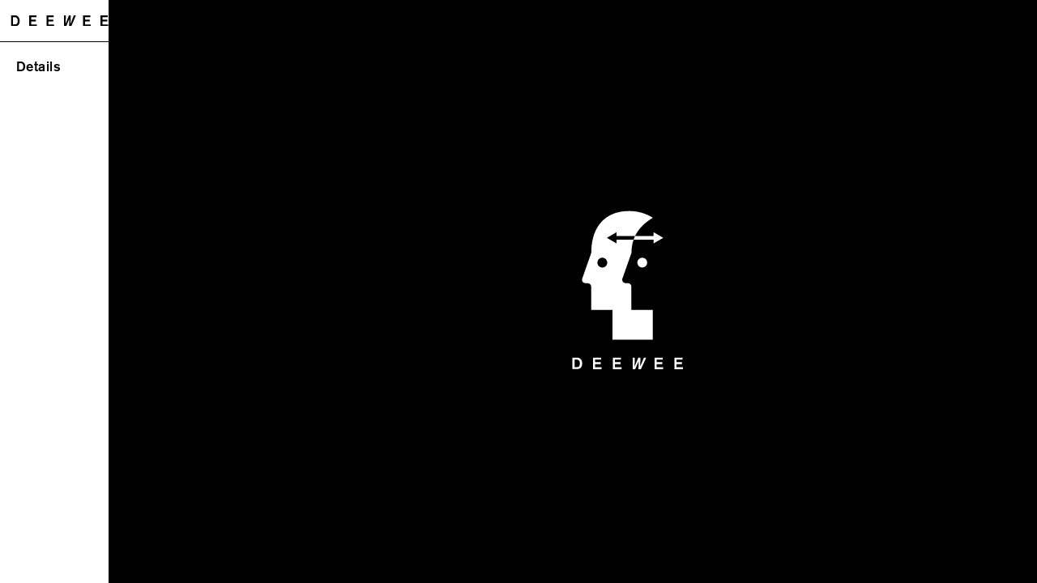

--- FILE ---
content_type: text/html; charset=UTF-8
request_url: https://www.deeweestudio.com/catalogue/062
body_size: 1998
content:
<!DOCTYPE html>
<html lang="en">
<head>
    <title>DEEWEE</title>
    
    <meta charset="utf-8" />
    <meta http-equiv="X-UA-Compatible" content="IE=edge,chrome=1">
    <meta name="description" content="">
    <meta name="viewport" content="width=device-width, initial-scale=1">
    
    <link rel="apple-touch-icon" sizes="180x180" href="https://www.deeweestudio.com/favicons/apple-touch-icon.png">
	<link rel="icon" type="image/png" href="https://www.deeweestudio.com/favicons/favicon-32x32.png" sizes="32x32">
	<link rel="icon" type="image/png" href="https://www.deeweestudio.com/favicons/favicon-16x16.png" sizes="16x16">
	<link rel="manifest" href="https://www.deeweestudio.com/favicons/manifest.json">
	<link rel="mask-icon" href="https://www.deeweestudio.com/favicons/safari-pinned-tab.svg" color="#000000">
	<meta name="msapplication-config" content="https://www.deeweestudio.com/favicons/browserconfig.xml" />
	<meta name="theme-color" content="#000000">

    <link rel="stylesheet" href="https://www.deeweestudio.com/assets/css/style.css">	<script src="https://www.deeweestudio.com/assets/js/jquery.min.js"></script>	<script src="https://www.deeweestudio.com/assets/js/jquery-ui.js"></script>	<script src="https://www.deeweestudio.com/assets/js/jquery.pjax.js"></script>    <!-- Meta Pixel Code -->
    <script>
    !function(f,b,e,v,n,t,s)
    {if(f.fbq)return;n=f.fbq=function(){n.callMethod?
    n.callMethod.apply(n,arguments):n.queue.push(arguments)};
    if(!f._fbq)f._fbq=n;n.push=n;n.loaded=!0;n.version='2.0';
    n.queue=[];t=b.createElement(e);t.async=!0;
    t.src=v;s=b.getElementsByTagName(e)[0];
    s.parentNode.insertBefore(t,s)}(window, document,'script',
    'https://connect.facebook.net/en_US/fbevents.js');
    fbq('init', '1431313161576769');
    fbq('track', 'PageView');
    </script>
    <noscript><img height="1" width="1" style="display:none"
    src="https://www.facebook.com/tr?id=1431313161576769&ev=PageView&noscript=1"
    /></noscript>
    <!-- End Meta Pixel Code -->

</head>
<body>
	

	<div id="splash">
	&nbsp;
</div>	<nav>
	<div class="logo">
		<a href="https://www.deeweestudio.com">
			<img src="https://www.deeweestudio.com/assets/images/logo-type.svg">
		</a>
		<div class="menu-button"><a>Menu</a></div>
	</div>
	<div class="menu">
		<ul>
							<li>
					<a class="menu-link " href="https://www.deeweestudio.com/manifesto">Manifesto</a>
				</li>
							<li>
					<a class="menu-link active" href="https://www.deeweestudio.com">Catalogue</a>
				</li>
							<li>
					<a class="menu-link " href="https://www.deeweestudio.com/store">Store</a>
				</li>
							<li>
					<a class="menu-link " href="https://www.deeweestudio.com/newsletter">Newsletter</a>
				</li>
							<li>
					<a class="menu-link " href="https://www.deeweestudio.com/contact">Contact</a>
				</li>
					</ul>
	</div>
	<div class="social">
		&nbsp;
	</div>
</nav>	<main id="pjax-container">
	<div class="wrapper catalogue">
		<div id="details">
			<h3 class="artist">James Righton</h1>
			<div class="centered">
				<div class="tracklist sidea">

<span class="track">Livestream Superstar</span>
<span class="time">2:50</span>
<span class="track">Pause</span>
<span class="time">2:53</span>
<span class="track">Touch</span>
<span class="time">4:05</span>
<span class="track">Release Party</span>
<span class="time">4:22</span>
<span class="track">Real World Park</span>
<span class="time">3:29</span>
<span class="track">Never Give Up On The City</span>
<span class="time">3:26</span>

				</div>
				<div class="tracklist sideb">

<span class="track">A Day At The Races</span>
<span class="time">3:57</span>
<span class="track">I Want To Live</span>
<span class="time">5:12</span>
<span class="track">Lover Boy</span>
<span class="time">4:17</span>
<span class="track">Empty Rooms f/ Benny Andersson</span>
<span class="time">3:46</span>
<span class="track">Playing To Win</span>
<span class="time">5:11</span>
<span class="track">Farewell Superstar</span>
<span class="time">1:44</span>

				</div>
				<div class="tracklist sidec">


				</div>

				<div class="tracklist sided">
				</div>

				<div class="description">
					<p class="description-text">After reaching unfathomable levels of success with nu-rave originators Klaxons, James Righton morphed into one man pop sensation Shock Machine, releasing an acclaimed 2017 album before his first solo adventure under his own name, 2020&rsquo;s The Performer. In 2022 Righton is reinventing himself yet again, via the stunning synth sounds of Jim, I&rsquo;m Still Here. On this third post-Klaxons release Righton downs his family man tools to embody a lavish, rockstar alter ego; Jim.</p>
				</div>

				<div class="buy-options">

<span class="buy-link">
<a href="https://open.spotify.com/album/2oXpad0qmX5fo5ONlMwWPP">Spotify</a>
</span>
<span class="buy-link">
<a href="https://store.deeweestudio.com/collections/james-righton/products/deewee062-lp">Vinyl (UK)</a>
</span>
<span class="buy-link">
<a href="https://store.deeweestudio.com/collections/james-righton/products/deewee062-cd">CD (UK)</a>
</span>
<span class="buy-link">
<a href="https://www.musicmaniarecords.be/3503-james-righton/11940-jim-i-m-still-here/">Vinyl (EU)</a>
</span>
<span class="buy-link">
<a href="https://jamesrighton.bandcamp.com/album/jim-im-still-here">Bandcamp</a>
</span>
<span class="buy-link">
<a href="https://music.apple.com/fr/album/1614244940?app=music&at=1l3v7E2&ct=LFV_c4cddc8e1142d35ded3aca445d4c365c&itscg=30440&itsct=catchall_p5&lId=25462900&cId=none&sr=5&src=Linkfire&ls=1">Apple Music</a>
</span>

				</div>
			
<!--
	<div class="stream"><a href="https://www.deeweestudio.com">target="_blank" href="url">Stream</a></div><br>
-->

			</div>


			<div class="credits">Creative direction: Ill-Studio. Photography: Julian Klincewicz</div>
			<div class="close-link">&times;</div>
		</div>
		<div class="left">
			<div class="section" data-uid="062">
													<img src="https://www.deeweestudio.com/content/2-catalogue/55-062/deewee062-james-righton-4k-packshot.jpg">
							</div>
		</div>
		<div class="right">
			<div class="section" data-uid="062">
				<div class="info index-link"><a href="https://www.deeweestudio.com">All Releases</a></div>
				<div class="info artist">James Righton</div>
			
				<div class="info release">062</div>
	<div class="info details-link">Details</div>			
</div>
		</div>
	</div>
</main>
    <script src="https://www.deeweestudio.com/assets/js/custom.scroll.js"></script>	<script src="https://www.deeweestudio.com/assets/js/custom.js"></script>    <script src="https://www.deeweestudio.com/assets/js/google.js"></script>
	    <script src="https://kit.fontawesome.com/646f8e5154.js" crossorigin="anonymous"></script>

</body>
</html>

--- FILE ---
content_type: text/css
request_url: https://www.deeweestudio.com/assets/css/style.css
body_size: 4025
content:
/* line 1, /Users/fma/Sites/deewee-new/assets/sass/reset.scss */
html, body, div, span, applet, object, iframe, h1, h2, h3, h4, h5, h6, p, blockquote, pre, a, abbr, acronym, address, big, cite, code, del, dfn, em, img, ins, kbd, q, s, samp, small, strike, strong, sub, sup, tt, var, b, u, i, center, dl, dt, dd, ol, ul, li, fieldset, form, label, legend, table, caption, tbody, tfoot, thead, tr, th, td, article, aside, canvas, details, embed, figure, figcaption, footer, header, hgroup, menu, nav, output, ruby, section, summary, time, mark, audio, video {
  margin: 0;
  padding: 0;
  border: 0;
  font-size: 100%;
  font: inherit;
  vertical-align: baseline; }

/* line 9, /Users/fma/Sites/deewee-new/assets/sass/reset.scss */
::-moz-selection {
  background: #b3d4fc;
  text-shadow: none; }

/* line 14, /Users/fma/Sites/deewee-new/assets/sass/reset.scss */
::selection {
  background: #b3d4fc;
  text-shadow: none; }

/* line 19, /Users/fma/Sites/deewee-new/assets/sass/reset.scss */
* {
  box-sizing: border-box;
  -moz-box-sizing: border-box; }

/* line 23, /Users/fma/Sites/deewee-new/assets/sass/reset.scss */
article, aside, details, figcaption, figure, footer, header, hgroup, menu, nav, section {
  display: block; }

/* line 26, /Users/fma/Sites/deewee-new/assets/sass/reset.scss */
body {
  line-height: 1; }

/* line 29, /Users/fma/Sites/deewee-new/assets/sass/reset.scss */
ol, ul {
  list-style: none; }

/* line 32, /Users/fma/Sites/deewee-new/assets/sass/reset.scss */
blockquote, q {
  quotes: none; }

/* line 36, /Users/fma/Sites/deewee-new/assets/sass/reset.scss */
blockquote:before, blockquote:after {
  content: '';
  content: none; }

/* line 41, /Users/fma/Sites/deewee-new/assets/sass/reset.scss */
q:before, q:after {
  content: '';
  content: none; }

/* line 45, /Users/fma/Sites/deewee-new/assets/sass/reset.scss */
table {
  border-collapse: collapse;
  border-spacing: 0; }

/* line 50, /Users/fma/Sites/deewee-new/assets/sass/reset.scss */
nav:after {
  content: "";
  display: table;
  clear: both; }

/* line 57, /Users/fma/Sites/deewee-new/assets/sass/reset.scss */
.noselect {
  -webkit-touch-callout: none;
  /* iOS Safari */
  -webkit-user-select: none;
  /* Chrome/Safari/Opera */
  -khtml-user-select: none;
  /* Konqueror */
  -moz-user-select: none;
  /* Firefox */
  -ms-user-select: none;
  /* Internet Explorer/Edge */
  user-select: none;
  /* Non-prefixed version, currently */ }

/* line 67, /Users/fma/Sites/deewee-new/assets/sass/reset.scss */
a, a:active, a:hover, a:visited {
  color: black;
  text-decoration: none; }

/* line 72, /Users/fma/Sites/deewee-new/assets/sass/reset.scss */
a:active, a:hover {
  color: black;
  font-style: italic; }

@font-face {
  font-family: "akzidenz-medium";
  src: url("../fonts/akzidenz-medium.eot");
  src: url("../fonts/akzidenz-medium.eot?#iefix") format("embedded-opentype"), url("../fonts/akzidenz-medium.woff") format("woff"), url("../fonts/akzidenz-medium.ttf") format("truetype"), url("../fonts/akzidenz-medium.svg#akzidenz-medium") format("svg"); }

/* line 56, /Users/fma/Sites/deewee-new/assets/sass/fonts.scss */
html {
  font-family: "akzidenz-medium";
  -ms-text-size-adjust: 100%;
  -webkit-text-size-adjust: 100%;
  text-rendering: optimizeLegibility;
  -webkit-font-smoothing: antialiased;
  -moz-osx-font-smoothing: antialiased;
  word-wrap: break-word;
  font-size: 1vw;
  letter-spacing: 0.03rem; }
  @media screen and (max-width: 800px) {
    /* line 56, /Users/fma/Sites/deewee-new/assets/sass/fonts.scss */
    html {
      font-size: 0.7em; } }
  @media screen and (min-width: 1200px) {
    /* line 56, /Users/fma/Sites/deewee-new/assets/sass/fonts.scss */
    html {
      font-size: 0.8em; } }

/* line 73, /Users/fma/Sites/deewee-new/assets/sass/fonts.scss */
body {
  font-size: 1.3rem;
  line-height: 1.56rem; }

/* line 78, /Users/fma/Sites/deewee-new/assets/sass/fonts.scss */
h1 {
  font-size: 6.5rem;
  line-height: 7.8rem;
  margin-bottom: 1.56rem;
  display: inline-block; }

/* line 83, /Users/fma/Sites/deewee-new/assets/sass/fonts.scss */
h2 {
  font-size: 5.2rem;
  line-height: 6.24rem;
  margin-bottom: 1.56rem;
  display: inline-block; }

/* line 88, /Users/fma/Sites/deewee-new/assets/sass/fonts.scss */
h3 {
  font-size: 3.25rem;
  line-height: 3.9rem;
  margin-bottom: 1.56rem;
  display: inline-block; }

/* line 93, /Users/fma/Sites/deewee-new/assets/sass/fonts.scss */
h4 {
  font-size: 2.275rem;
  line-height: 2.73rem;
  margin-bottom: 1.56rem;
  display: inline-block; }

/* line 98, /Users/fma/Sites/deewee-new/assets/sass/fonts.scss */
p {
  font-size: 1.3rem;
  line-height: 1.56rem;
  margin-bottom: 1.56rem;
  display: inline-block; }

/* line 1, /Users/fma/Sites/deewee-new/assets/sass/nav.scss */
nav {
  position: fixed;
  top: 0;
  left: 0;
  width: 100%;
  padding: 16px;
  background: #ffffff;
  z-index: 200;
  border-bottom: 1px solid #000; }
  /* line 10, /Users/fma/Sites/deewee-new/assets/sass/nav.scss */
  nav .logo, nav .menu, nav .social, nav li {
    display: inline-block;
    vertical-align: baseline;
    margin-left: -4px; }
    @media screen and (max-width: 800px) {
      /* line 10, /Users/fma/Sites/deewee-new/assets/sass/nav.scss */
      nav .logo, nav .menu, nav .social, nav li {
        margin-left: 0; } }
  /* line 18, /Users/fma/Sites/deewee-new/assets/sass/nav.scss */
  nav .logo, nav .social {
    width: 20%; }
  /* line 21, /Users/fma/Sites/deewee-new/assets/sass/nav.scss */
  nav .social {
    display: none; }
  /* line 24, /Users/fma/Sites/deewee-new/assets/sass/nav.scss */
  nav .logo {
    height: 0.98rem; }
    @media screen and (max-width: 800px) {
      /* line 24, /Users/fma/Sites/deewee-new/assets/sass/nav.scss */
      nav .logo {
        width: 100%; } }
    /* line 30, /Users/fma/Sites/deewee-new/assets/sass/nav.scss */
    nav .logo img {
      height: 100%; }
    /* line 33, /Users/fma/Sites/deewee-new/assets/sass/nav.scss */
    nav .logo .menu-button {
      display: none; }
      @media screen and (max-width: 800px) {
        /* line 33, /Users/fma/Sites/deewee-new/assets/sass/nav.scss */
        nav .logo .menu-button {
          display: inline-block;
          float: right; } }
      /* line 40, /Users/fma/Sites/deewee-new/assets/sass/nav.scss */
      nav .logo .menu-button:hover {
        cursor: pointer; }
  /* line 45, /Users/fma/Sites/deewee-new/assets/sass/nav.scss */
  nav .menu {
    width: 60%;
    margin: 0 auto;
    text-align: center; }
    @media screen and (max-width: 800px) {
      /* line 45, /Users/fma/Sites/deewee-new/assets/sass/nav.scss */
      nav .menu {
        width: 100%;
        display: none;
        text-align: left;
        margin-top: 1.56rem;
        margin-left: 0; } }
    /* line 56, /Users/fma/Sites/deewee-new/assets/sass/nav.scss */
    nav .menu ul {
      display: inline-block; }
      @media screen and (max-width: 800px) {
        /* line 56, /Users/fma/Sites/deewee-new/assets/sass/nav.scss */
        nav .menu ul {
          width: 100%; } }
      /* line 63, /Users/fma/Sites/deewee-new/assets/sass/nav.scss */
      nav .menu ul li {
        padding-right: 4.29rem; }
        /* line 65, /Users/fma/Sites/deewee-new/assets/sass/nav.scss */
        nav .menu ul li:last-of-type {
          padding-right: 0; }
        @media screen and (max-width: 800px) {
          /* line 63, /Users/fma/Sites/deewee-new/assets/sass/nav.scss */
          nav .menu ul li {
            width: 100%;
            padding-right: 0; } }
        /* line 72, /Users/fma/Sites/deewee-new/assets/sass/nav.scss */
        nav .menu ul li a:hover {
          font-style: italic; }
        /* line 75, /Users/fma/Sites/deewee-new/assets/sass/nav.scss */
        nav .menu ul li .active {
          font-style: italic; }

/* line 26, /Users/fma/Sites/deewee-new/assets/css/style.scss */
body {
  color: #000000;
  width: 100%;
  height: 100%;
  background-color: #000000; }
  /* line 32, /Users/fma/Sites/deewee-new/assets/css/style.scss */
  body.block-scroll {
    position: fixed;
    overflow: hidden; }

/* line 38, /Users/fma/Sites/deewee-new/assets/css/style.scss */
#splash {
  position: fixed;
  width: 100%;
  height: 100%;
  top: 0;
  left: 0;
  background-color: #000000;
  background-repeat: no-repeat;
  background-position: center center;
  background-size: 30% 30%;
  color: #ffffff;
  z-index: 220;
  cursor: pointer; }
  @media screen and (max-width: 800px) {
    /* line 38, /Users/fma/Sites/deewee-new/assets/css/style.scss */
    #splash {
      background-size: 40% 40%; } }
  /* line 54, /Users/fma/Sites/deewee-new/assets/css/style.scss */
  #splash img {
    position: absolute;
    top: 50%;
    left: 50%;
    width: 12rem;
    height: auto;
    transition: all 0.5s ease;
    -webkit-transform: translate(-50%, -50%);
    -moz-transform: translate(-50%, -50%);
    -ms-transform: translate(-50%, -50%);
    transform: translate(-50%, -50%);
    display: none; }

/* line 70, /Users/fma/Sites/deewee-new/assets/css/style.scss */
main {
  padding: 1.56rem;
  margin-top: 4rem;
  background-color: #000000;
  color: #ffffff;
  height: calc(100vh - 4rem); }
  /* line 76, /Users/fma/Sites/deewee-new/assets/css/style.scss */
  main.Catalogue, main.Projects {
    padding: 0;
    width: 100vw;
    height: calc(100vh - 4rem);
    overflow: hidden; }
    /* line 81, /Users/fma/Sites/deewee-new/assets/css/style.scss */
    main.Catalogue .wrapper, main.Projects .wrapper {
      position: relative;
      overflow-x: hidden;
      height: 100%; }
      @media screen and (max-width: 800px) {
        /* line 81, /Users/fma/Sites/deewee-new/assets/css/style.scss */
        main.Catalogue .wrapper, main.Projects .wrapper {
          overflow: hidden; } }
      /* line 89, /Users/fma/Sites/deewee-new/assets/css/style.scss */
      main.Catalogue .wrapper .left, main.Catalogue .wrapper .right, main.Projects .wrapper .left, main.Projects .wrapper .right {
        position: absolute;
        height: 100%;
        width: 100%; }
        /* line 95, /Users/fma/Sites/deewee-new/assets/css/style.scss */
        main.Catalogue .wrapper .left .section, main.Catalogue .wrapper .right .section, main.Projects .wrapper .left .section, main.Projects .wrapper .right .section {
          display: inline-block;
          position: relative;
          width: 100%;
          padding: 20px;
          height: 100%;
          vertical-align: top; }
          /* line 102, /Users/fma/Sites/deewee-new/assets/css/style.scss */
          main.Catalogue .wrapper .left .section:last-child, main.Catalogue .wrapper .right .section:last-child, main.Projects .wrapper .left .section:last-child, main.Projects .wrapper .right .section:last-child {
            margin-right: 0; }
          /* line 105, /Users/fma/Sites/deewee-new/assets/css/style.scss */
          main.Catalogue .wrapper .left .section img, main.Catalogue .wrapper .right .section img, main.Projects .wrapper .left .section img, main.Projects .wrapper .right .section img {
            max-width: 100%;
            max-height: 70%;
            position: absolute;
            top: 50%;
            left: 50%;
            -webkit-transform: translate(-50%, -50%);
            -moz-transform: translate(-50%, -50%);
            -ms-transform: translate(-50%, -50%);
            transform: translate(-50%, -50%); }
            /* line 112, /Users/fma/Sites/deewee-new/assets/css/style.scss */
            main.Catalogue .wrapper .left .section img.nextcur, main.Catalogue .wrapper .right .section img.nextcur, main.Projects .wrapper .left .section img.nextcur, main.Projects .wrapper .right .section img.nextcur {
              cursor: url(../images/arrow-right.png), e-resize; }
            /* line 115, /Users/fma/Sites/deewee-new/assets/css/style.scss */
            main.Catalogue .wrapper .left .section img.prevcur, main.Catalogue .wrapper .right .section img.prevcur, main.Projects .wrapper .left .section img.prevcur, main.Projects .wrapper .right .section img.prevcur {
              cursor: url(../images/arrow-left.png), w-resize; }
      /* line 121, /Users/fma/Sites/deewee-new/assets/css/style.scss */
      main.Catalogue .wrapper .left, main.Projects .wrapper .left {
        left: 0;
        top: 0;
        z-index: 10;
        pointer-events: none; }
        @media screen and (max-width: 800px) {
          /* line 121, /Users/fma/Sites/deewee-new/assets/css/style.scss */
          main.Catalogue .wrapper .left, main.Projects .wrapper .left {
            top: 4rem;
            position: fixed; } }
        /* line 130, /Users/fma/Sites/deewee-new/assets/css/style.scss */
        main.Catalogue .wrapper .left .section, main.Projects .wrapper .left .section {
          width: auto;
          color: #000000; }
        /* line 135, /Users/fma/Sites/deewee-new/assets/css/style.scss */
        main.Catalogue .wrapper .left img, main.Projects .wrapper .left img {
          pointer-events: all; }
    /* line 140, /Users/fma/Sites/deewee-new/assets/css/style.scss */
    main.Catalogue .right, main.Projects .right {
      position: fixed;
      bottom: 0;
      right: 0; }
      @media screen and (max-width: 800px) {
        /* line 140, /Users/fma/Sites/deewee-new/assets/css/style.scss */
        main.Catalogue .right, main.Projects .right {
          top: 0.4rem; } }
      /* line 150, /Users/fma/Sites/deewee-new/assets/css/style.scss */
      main.Catalogue .right .section .info, main.Projects .right .section .info {
        display: inline-block;
        position: absolute; }
        /* line 153, /Users/fma/Sites/deewee-new/assets/css/style.scss */
        main.Catalogue .right .section .info.details-link, main.Projects .right .section .info.details-link {
          left: 1.56rem;
          cursor: pointer; }
          /* line 156, /Users/fma/Sites/deewee-new/assets/css/style.scss */
          main.Catalogue .right .section .info.details-link:hover, main.Projects .right .section .info.details-link:hover {
            font-style: normal; }
        /* line 160, /Users/fma/Sites/deewee-new/assets/css/style.scss */
        main.Catalogue .right .section .info.release, main.Projects .right .section .info.release {
          left: 50%;
          -webkit-transform: translate(-50%, 0);
          -moz-transform: translate(-50%, 0);
          -ms-transform: translate(-50%, 0);
          transform: translate(-50%, 0); }
        /* line 164, /Users/fma/Sites/deewee-new/assets/css/style.scss */
        main.Catalogue .right .section .info.index-link, main.Projects .right .section .info.index-link {
          right: 1.56rem;
          cursor: pointer; }
          /* line 167, /Users/fma/Sites/deewee-new/assets/css/style.scss */
          main.Catalogue .right .section .info.index-link:hover, main.Projects .right .section .info.index-link:hover {
            font-style: normal; }
        /* line 171, /Users/fma/Sites/deewee-new/assets/css/style.scss */
        main.Catalogue .right .section .info.artist, main.Projects .right .section .info.artist {
          bottom: 1.56rem;
          text-align: center;
          left: 50%;
          -webkit-transform: translate(-50%, 0);
          -moz-transform: translate(-50%, 0);
          -ms-transform: translate(-50%, 0);
          transform: translate(-50%, 0); }
      /* line 178, /Users/fma/Sites/deewee-new/assets/css/style.scss */
      main.Catalogue .right .section.even, main.Projects .right .section.even {
        background: #ffffff;
        color: #000000; }
    /* line 184, /Users/fma/Sites/deewee-new/assets/css/style.scss */
    main.Catalogue #details, main.Projects #details {
      position: fixed;
      padding: 1.56rem;
      bottom: 0;
      left: -40vw;
      width: 40vw;
      background: #fafafa;
      color: black;
      display: none;
      z-index: 90;
      transition: all 0.5s ease; }
      @media screen and (max-width: 800px) {
        /* line 184, /Users/fma/Sites/deewee-new/assets/css/style.scss */
        main.Catalogue #details, main.Projects #details {
          position: absolute;
          height: calc(100% - 40px);
          width: 100%;
          left: -100%; } }
      /* line 202, /Users/fma/Sites/deewee-new/assets/css/style.scss */
      main.Catalogue #details a, main.Projects #details a {
        transition: all 0.5s ease; }
      /* line 205, /Users/fma/Sites/deewee-new/assets/css/style.scss */
      main.Catalogue #details.odd, main.Projects #details.odd {
        background: black;
        color: white; }
        /* line 208, /Users/fma/Sites/deewee-new/assets/css/style.scss */
        main.Catalogue #details.odd a, main.Projects #details.odd a {
          color: white; }
      /* line 212, /Users/fma/Sites/deewee-new/assets/css/style.scss */
      main.Catalogue #details.even, main.Projects #details.even {
        background: white;
        color: black; }
        /* line 215, /Users/fma/Sites/deewee-new/assets/css/style.scss */
        main.Catalogue #details.even a, main.Projects #details.even a {
          color: black; }
      /* line 220, /Users/fma/Sites/deewee-new/assets/css/style.scss */
      main.Catalogue #details p, main.Catalogue #details h3, main.Projects #details p, main.Projects #details h3 {
        margin-bottom: 0; }
      /* line 223, /Users/fma/Sites/deewee-new/assets/css/style.scss */
      main.Catalogue #details .artist, main.Projects #details .artist {
        text-transform: uppercase;
        margin-bottom: 1.56rem;
        width: calc(100% - 20px); }
        @media screen and (max-width: 800px) {
          /* line 223, /Users/fma/Sites/deewee-new/assets/css/style.scss */
          main.Catalogue #details .artist, main.Projects #details .artist {
            margin-bottom: 1.56rem; } }
      /* line 231, /Users/fma/Sites/deewee-new/assets/css/style.scss */
      main.Catalogue #details .centered, main.Projects #details .centered {
        position: absolute;
        width: calc(100% - 40px);
        top: 50%;
        -webkit-transform: translate(0, -50%);
        -moz-transform: translate(0, -50%);
        -ms-transform: translate(0, -50%);
        transform: translate(0, -50%); }
        @media screen and (max-width: 800px) {
          /* line 231, /Users/fma/Sites/deewee-new/assets/css/style.scss */
          main.Catalogue #details .centered, main.Projects #details .centered {
            -webkit-transform: translate(0, 0);
            -moz-transform: translate(0, 0);
            -ms-transform: translate(0, 0);
            transform: translate(0, 0);
            position: relative;
            top: auto;
            width: 100%;
            margin-bottom: 1.56rem; } }
        /* line 243, /Users/fma/Sites/deewee-new/assets/css/style.scss */
        main.Catalogue #details .centered .tracklist, main.Projects #details .centered .tracklist {
          height: auto;
          margin-bottom: 1.56rem; }
          /* line 246, /Users/fma/Sites/deewee-new/assets/css/style.scss */
          main.Catalogue #details .centered .tracklist .side, main.Projects #details .centered .tracklist .side {
            display: inline-block;
            width: 25%;
            float: left;
            vertical-align: top; }
          /* line 254, /Users/fma/Sites/deewee-new/assets/css/style.scss */
          main.Catalogue #details .centered .tracklist .track, main.Projects #details .centered .tracklist .track {
            width: calc(100% - 45%);
            display: inline-block;
            vertical-align: top; }
          /* line 260, /Users/fma/Sites/deewee-new/assets/css/style.scss */
          main.Catalogue #details .centered .tracklist .time, main.Projects #details .centered .tracklist .time {
            width: 20%;
            display: inline-block;
            text-align: right;
            vertical-align: top; }
        /* line 267, /Users/fma/Sites/deewee-new/assets/css/style.scss */
        main.Catalogue #details .centered .description, main.Projects #details .centered .description {
          margin-bottom: 1.56rem; }
        /* line 270, /Users/fma/Sites/deewee-new/assets/css/style.scss */
        main.Catalogue #details .centered .buy-options, main.Projects #details .centered .buy-options {
          margin-bottom: 1.56rem; }
          /* line 272, /Users/fma/Sites/deewee-new/assets/css/style.scss */
          main.Catalogue #details .centered .buy-options .buy-title, main.Projects #details .centered .buy-options .buy-title {
            display: inline-block;
            width: 25%; }
          /* line 276, /Users/fma/Sites/deewee-new/assets/css/style.scss */
          main.Catalogue #details .centered .buy-options .buy-link, main.Projects #details .centered .buy-options .buy-link {
            display: inline-block;
            margin-right: 2.34rem; }
      /* line 283, /Users/fma/Sites/deewee-new/assets/css/style.scss */
      main.Catalogue #details .credits, main.Projects #details .credits {
        position: absolute;
        bottom: 1.56rem; }
        @media screen and (max-width: 800px) {
          /* line 283, /Users/fma/Sites/deewee-new/assets/css/style.scss */
          main.Catalogue #details .credits, main.Projects #details .credits {
            position: relative; } }
      /* line 290, /Users/fma/Sites/deewee-new/assets/css/style.scss */
      main.Catalogue #details .close-link, main.Projects #details .close-link {
        cursor: pointer;
        position: absolute;
        right: 1.56rem;
        top: 1.56rem;
        font-size: 2rem; }
    /* line 298, /Users/fma/Sites/deewee-new/assets/css/style.scss */
    main.Catalogue .index, main.Projects .index {
      position: relative;
      padding: 1.56rem 3.12rem 3.12rem 3.12rem;
      top: 0;
      left: 0;
      width: 100%;
      height: 100%;
      background: black;
      display: none;
      z-index: 90;
      overflow: auto; }
      @media screen and (max-width: 800px) {
        /* line 298, /Users/fma/Sites/deewee-new/assets/css/style.scss */
        main.Catalogue .index, main.Projects .index {
          padding: 0;
          top: 0.4rem; } }
      /* line 314, /Users/fma/Sites/deewee-new/assets/css/style.scss */
      main.Catalogue .index ul, main.Projects .index ul {
        position: relative;
        list-style: none;
        vertical-align: top; }
        /* line 319, /Users/fma/Sites/deewee-new/assets/css/style.scss */
        main.Catalogue .index ul li, main.Projects .index ul li {
          display: inline-block;
          width: calc(100% / 3);
          vertical-align: top;
          padding: 1.56rem 3.12rem 1.56rem 3.12rem;
          cursor: pointer; }
          @media screen and (max-width: 800px) {
            /* line 319, /Users/fma/Sites/deewee-new/assets/css/style.scss */
            main.Catalogue .index ul li, main.Projects .index ul li {
              width: calc(100% / 2);
              padding: 1.56rem; } }
          /* line 329, /Users/fma/Sites/deewee-new/assets/css/style.scss */
          main.Catalogue .index ul li img, main.Projects .index ul li img {
            width: 100%;
            margin-bottom: 0.78rem; }
          /* line 333, /Users/fma/Sites/deewee-new/assets/css/style.scss */
          main.Catalogue .index ul li p, main.Projects .index ul li p {
            width: 100%;
            text-align: center;
            margin-bottom: 0; }
      /* line 340, /Users/fma/Sites/deewee-new/assets/css/style.scss */
      main.Catalogue .index .close-link, main.Projects .index .close-link {
        cursor: pointer; }

/* line 348, /Users/fma/Sites/deewee-new/assets/css/style.scss */
.Projects .wrapper .right {
  position: fixed;
  bottom: 0;
  right: 0; }
  @media screen and (max-width: 800px) {
    /* line 348, /Users/fma/Sites/deewee-new/assets/css/style.scss */
    .Projects .wrapper .right {
      bottom: 6.2rem;
      top: auto; } }
  /* line 356, /Users/fma/Sites/deewee-new/assets/css/style.scss */
  .Projects .wrapper .right .section {
    background: #ffffff;
    color: #000000; }
    /* line 359, /Users/fma/Sites/deewee-new/assets/css/style.scss */
    .Projects .wrapper .right .section .info {
      display: inline-block;
      position: absolute; }
      /* line 362, /Users/fma/Sites/deewee-new/assets/css/style.scss */
      .Projects .wrapper .right .section .info.release {
        left: 1.56rem;
        cursor: pointer;
        -webkit-transform: translate(0, 0);
        -moz-transform: translate(0, 0);
        -ms-transform: translate(0, 0);
        transform: translate(0, 0); }
        /* line 366, /Users/fma/Sites/deewee-new/assets/css/style.scss */
        .Projects .wrapper .right .section .info.release:hover {
          font-style: normal; }
      /* line 370, /Users/fma/Sites/deewee-new/assets/css/style.scss */
      .Projects .wrapper .right .section .info.details-link {
        right: 1.56rem;
        left: auto;
        cursor: pointer; }
        /* line 374, /Users/fma/Sites/deewee-new/assets/css/style.scss */
        .Projects .wrapper .right .section .info.details-link:hover {
          font-style: normal; }
      /* line 378, /Users/fma/Sites/deewee-new/assets/css/style.scss */
      .Projects .wrapper .right .section .info.index-link {
        bottom: 1.56rem;
        left: 1.56rem; }
    /* line 384, /Users/fma/Sites/deewee-new/assets/css/style.scss */
    .Projects .wrapper .right .section.even {
      background: #000000;
      color: #ffffff; }

/* line 390, /Users/fma/Sites/deewee-new/assets/css/style.scss */
.Projects .wrapper #details {
  position: fixed;
  padding: 1.56rem;
  bottom: 0;
  right: -40vw;
  left: auto;
  width: 40vw;
  background: #fafafa;
  color: black;
  display: none;
  transition: all 0.5s ease; }
  @media screen and (max-width: 800px) {
    /* line 390, /Users/fma/Sites/deewee-new/assets/css/style.scss */
    .Projects .wrapper #details {
      position: absolute;
      height: calc(100% - 40px);
      width: 100%;
      right: -100%;
      left: auto; } }
  /* line 408, /Users/fma/Sites/deewee-new/assets/css/style.scss */
  .Projects .wrapper #details a {
    transition: all 0.5s ease; }
  /* line 411, /Users/fma/Sites/deewee-new/assets/css/style.scss */
  .Projects .wrapper #details.odd {
    background: white;
    color: black; }
    /* line 414, /Users/fma/Sites/deewee-new/assets/css/style.scss */
    .Projects .wrapper #details.odd a {
      color: black; }
  /* line 418, /Users/fma/Sites/deewee-new/assets/css/style.scss */
  .Projects .wrapper #details.even {
    background: black;
    color: white; }
    /* line 421, /Users/fma/Sites/deewee-new/assets/css/style.scss */
    .Projects .wrapper #details.even a {
      color: white; }
  /* line 425, /Users/fma/Sites/deewee-new/assets/css/style.scss */
  .Projects .wrapper #details p, .Projects .wrapper #details h3 {
    margin-bottom: 0; }
  /* line 428, /Users/fma/Sites/deewee-new/assets/css/style.scss */
  .Projects .wrapper #details .artist {
    text-transform: uppercase;
    margin-bottom: 9.36rem;
    width: 100%; }
    @media screen and (max-width: 800px) {
      /* line 428, /Users/fma/Sites/deewee-new/assets/css/style.scss */
      .Projects .wrapper #details .artist {
        margin-bottom: 1.56rem; } }
  /* line 436, /Users/fma/Sites/deewee-new/assets/css/style.scss */
  .Projects .wrapper #details .year {
    margin-bottom: 1.56rem; }
  /* line 439, /Users/fma/Sites/deewee-new/assets/css/style.scss */
  .Projects .wrapper #details .buy, .Projects .wrapper #details .itunes, .Projects .wrapper #details .webstore, .Projects .wrapper #details .beatport {
    width: auto;
    margin-right: 10%;
    display: inline-block; }
  /* line 444, /Users/fma/Sites/deewee-new/assets/css/style.scss */
  .Projects .wrapper #details .credits {
    position: absolute;
    bottom: 1.56rem; }
  /* line 448, /Users/fma/Sites/deewee-new/assets/css/style.scss */
  .Projects .wrapper #details .close-link {
    cursor: pointer;
    position: absolute;
    right: 1.56rem;
    top: 1.56rem; }

/* line 458, /Users/fma/Sites/deewee-new/assets/css/style.scss */
.News .wrapper {
  width: 60%;
  margin: 0 auto;
  margin-bottom: 3.12rem; }
  @media screen and (max-width: 800px) {
    /* line 458, /Users/fma/Sites/deewee-new/assets/css/style.scss */
    .News .wrapper {
      width: 100%;
      padding: 0; } }
  /* line 466, /Users/fma/Sites/deewee-new/assets/css/style.scss */
  .News .wrapper .article {
    margin-bottom: 3.12rem; }
    /* line 468, /Users/fma/Sites/deewee-new/assets/css/style.scss */
    .News .wrapper .article iframe {
      width: 100%;
      height: 40vw; }
    /* line 472, /Users/fma/Sites/deewee-new/assets/css/style.scss */
    .News .wrapper .article img {
      width: 100%;
      margin-bottom: 0.78rem; }
    /* line 476, /Users/fma/Sites/deewee-new/assets/css/style.scss */
    .News .wrapper .article h4 {
      margin-bottom: 0.78rem;
      text-transform: uppercase; }
    /* line 480, /Users/fma/Sites/deewee-new/assets/css/style.scss */
    .News .wrapper .article p:first-child {
      margin-bottom: 0; }
  /* line 484, /Users/fma/Sites/deewee-new/assets/css/style.scss */
  .News .wrapper a {
    color: white;
    font-style: italic; }
    /* line 487, /Users/fma/Sites/deewee-new/assets/css/style.scss */
    .News .wrapper a:hover {
      color: white;
      font-style: normal; }

/* line 495, /Users/fma/Sites/deewee-new/assets/css/style.scss */
.Contact .wrapper {
  margin: 0 auto;
  text-align: center; }
  @media screen and (max-width: 800px) {
    /* line 495, /Users/fma/Sites/deewee-new/assets/css/style.scss */
    .Contact .wrapper {
      width: 100%;
      padding: 0; } }
  /* line 504, /Users/fma/Sites/deewee-new/assets/css/style.scss */
  .Contact .wrapper p, .Contact .wrapper h4 {
    width: 100%; }
    /* line 506, /Users/fma/Sites/deewee-new/assets/css/style.scss */
    .Contact .wrapper p a, .Contact .wrapper h4 a {
      color: white; }
  /* line 510, /Users/fma/Sites/deewee-new/assets/css/style.scss */
  .Contact .wrapper img {
    width: 25%;
    margin-top: 2.496rem;
    margin-bottom: 1.56rem; }
    @media screen and (max-width: 800px) {
      /* line 510, /Users/fma/Sites/deewee-new/assets/css/style.scss */
      .Contact .wrapper img {
        width: 40%; } }

/* line 521, /Users/fma/Sites/deewee-new/assets/css/style.scss */
.Manifesto .wrapper {
  margin: 0 auto;
  text-align: center; }
  @media screen and (max-width: 800px) {
    /* line 521, /Users/fma/Sites/deewee-new/assets/css/style.scss */
    .Manifesto .wrapper {
      width: 100%;
      padding: 0; } }
  /* line 528, /Users/fma/Sites/deewee-new/assets/css/style.scss */
  .Manifesto .wrapper p {
    width: 100%; }
    /* line 530, /Users/fma/Sites/deewee-new/assets/css/style.scss */
    .Manifesto .wrapper p br:nth-child(1), .Manifesto .wrapper p br:nth-child(6), .Manifesto .wrapper p br:nth-child(9) {
      display: none; }
  /* line 534, /Users/fma/Sites/deewee-new/assets/css/style.scss */
  .Manifesto .wrapper img {
    width: 32%;
    margin-top: 2.496rem;
    margin-bottom: 1.56rem; }
    @media screen and (max-width: 800px) {
      /* line 534, /Users/fma/Sites/deewee-new/assets/css/style.scss */
      .Manifesto .wrapper img {
        width: 40%; } }

p.description-text {text-align: justify}
main.Catalogue #details .credits {text-align: justify; width: calc(100% - 40px);} 


/*# sourceMappingURL=style.css.map */

--- FILE ---
content_type: image/svg+xml
request_url: https://www.deeweestudio.com/assets/images/logo-type.svg
body_size: 467
content:
<?xml version="1.0" encoding="utf-8"?>
<!-- Generator: Adobe Illustrator 19.0.0, SVG Export Plug-In . SVG Version: 6.00 Build 0)  -->
<svg version="1.1" id="Layer_1" xmlns="http://www.w3.org/2000/svg" xmlns:xlink="http://www.w3.org/1999/xlink" x="0px" y="0px"
	 viewBox="0 0 103.6 10.3" style="enable-background:new 0 0 103.6 10.3;" xml:space="preserve">
<g id="XMLID_2_">
	<g id="XMLID_3_">
		<path id="XMLID_14_" d="M1.4,0h3.7c0.9,0,2,0,3,0.8c1.7,1.2,2,3.3,2,4.4C10.1,7,9.5,8.8,8,9.7c-1,0.6-2.1,0.6-3.3,0.6H1.4V0z
			 M3.3,1.7v6.8h0.8c1.5,0,2-0.1,2.4-0.2C7.3,8,8.1,7.4,8.1,5.2c0-1-0.1-2.5-1.6-3.2C6,1.8,5.7,1.8,4.4,1.7H3.3z"/>
		<path id="XMLID_12_" d="M21.7,1.7v2.4h4.9v1.7h-4.9v2.8h5.8v1.7h-7.7V0h7.3v1.7H21.7z"/>
		<path id="XMLID_10_" d="M39.3,1.7v2.4h4.9v1.7h-4.9v2.8h5.8v1.7h-7.7V0h7.3v1.7H39.3z"/>
		<path id="XMLID_8_" d="M67.2,0l-4.7,10.3h-2.2l0.2-7.2l-3.1,7.2h-2.2V0H57l-0.3,8l3.4-8h1.9l-0.3,8l3.4-8H67.2z"/>
		<path id="XMLID_6_" d="M76.4,1.7v2.4h4.9v1.7h-4.9v2.8h5.8v1.7h-7.7V0h7.3v1.7H76.4z"/>
		<path id="XMLID_4_" d="M94.1,1.7v2.4H99v1.7h-4.9v2.8h5.8v1.7h-7.7V0h7.3v1.7H94.1z"/>
	</g>
</g>
</svg>


--- FILE ---
content_type: application/javascript
request_url: https://www.deeweestudio.com/assets/js/custom.scroll.js
body_size: 3121
content:
!function($){

	//defaults
	var defaults = {
		sectionContainer: "section",
		easing: "ease",
		animationTime: 1000,
		direction: 'vertical',
		typeName: 500,
	};

	//touch events
	$.fn.swipeEvents = function() {
      return this.each(function() {

        var startX,
            startY,
            $this = $(this);

        $this.bind('touchstart', touchstart);

        function touchstart(event) {
          var touches = event.originalEvent.touches;
          if (touches && touches.length) {
            startX = touches[0].pageX;
            startY = touches[0].pageY;
            $this.bind('touchmove', touchmove);
          }
        }

        function touchmove(event) {
          var touches = event.originalEvent.touches;
          if (touches && touches.length) {
            var deltaX = startX - touches[0].pageX;
            var deltaY = startY - touches[0].pageY;

            if (deltaX >= 50) {
              $this.trigger("swipeLeft");
            }
            if (deltaX <= -50) {
              $this.trigger("swipeRight");
            }
            if (deltaY >= 50) {
              $this.trigger("swipeUp");
            }
            if (deltaY <= -50) {
              $this.trigger("swipeDown");
            }
            if (Math.abs(deltaX) >= 50 || Math.abs(deltaY) >= 50) {
              $this.unbind('touchmove', touchmove);
            }
          }
        }

      });
    };

	//onepage function
	$.fn.onepage_scroll = function(options){
		var settings = $.extend({}, defaults, options),
			el = $(this),
			left = el.find('.left'),
			right = el.find('.right'),
			sections = left.find(settings.sectionContainer),
			animationTime = $(settings.animationTime),
			total = sections.length,
			status = "off",
			topPos = 0,
			leftPos = 0,
			lastAnimation = 0,
			quietPeriod = 500,
			first = sections.first(),
			firstUid = first.attr('data-uid'),
			index = sections.length;
//			$typeName = $(settings.typeName);

//		console.log($typeName, settings.sectionContainer);
//		console.log(firstUid);
		$(first).addClass('active');
		sections.each(function(i) {
			$(this).attr("data-index", i+1);
		});
		$('.right .section').each(function(i) {
			var rightIndex = index - i;
			$(this).attr("data-index", rightIndex);
			function isOdd(num) { return num % 2;}
			if (isOdd(rightIndex)) {
				$(this).addClass('even');
			} else {
				$(this).removeClass('even');
			}
		});

//		$(window).on('load resize', function() {
			var windowWidth = $(window).width();
			var menuHeight = $('nav').outerHeight();
			var wrapperHeight = $('.wrapper').height();
			var windowHeight = $(window).height() - menuHeight;
//			console.log(windowHeight, windowWidth);
			left.css({
				"width": ( settings.direction == 'horizontal' ) ? (index) * windowWidth : windowWidth,
				"height": ( settings.direction == 'horizontal' ) ? windowHeight : (index) * windowHeight,
			});
			right.css({
				"width": ( settings.direction == 'horizontal' ) ? (index) * windowWidth : windowWidth,
				"height": ( settings.direction == 'horizontal' ) ? windowHeight : (index) * windowHeight,
			});
			$('.section').css({
				"width": ( settings.direction == 'horizontal' ) ? windowWidth : windowWidth,
				"height": ( settings.direction == 'horizontal' ) ? windowHeight : windowHeight,
			});
			$('#details').css({
				"height": ( settings.direction == 'horizontal' ) ? wrapperHeight : wrapperHeight,
			});
//		});

		//animations
		$.fn.transformPage = function(settings, pos) {
			left.css({
				"-webkit-transform": ( settings.direction == 'horizontal' ) ? "translate3d(-" + pos + "px, 0, 0)" : "translate3d(0, -" + pos + "px, 0)",
				"-webkit-transition": "all " + settings.animationTime + "ms " + settings.easing,
				"-moz-transform": ( settings.direction == 'horizontal' ) ? "translate3d(-" + pos + "px, 0, 0)" : "translate3d(0, -" + pos + "px, 0)",
				"-moz-transition": "all " + settings.animationTime + "ms " + settings.easing,
				"-ms-transform": ( settings.direction == 'horizontal' ) ? "translate3d(-" + pos + "px, 0, 0)" : "translate3d(0, -" + pos + "px, 0)",
				"-ms-transition": "all " + settings.animationTime + "ms " + settings.easing,
				"transform": ( settings.direction == 'horizontal' ) ? "translate3d(-" + pos + "px, 0, 0)" : "translate3d(0, -" + pos + "px, 0)",
				"transition": "all " + settings.animationTime + "ms " + settings.easing
			});
			right.css({
				"-webkit-transform": ( settings.direction == 'horizontal' ) ? "translate3d(" + pos + "px, 0, 0)" : "translate3d(0, " + pos + "px, 0)",
				"-webkit-transition": "all " + settings.animationTime + "ms " + settings.easing,
				"-moz-transform": ( settings.direction == 'horizontal' ) ? "translate3d(" + pos + "px, 0, 0)" : "translate3d(0, " + pos + "px, 0)",
				"-moz-transition": "all " + settings.animationTime + "ms " + settings.easing,
				"-ms-transform": ( settings.direction == 'horizontal' ) ? "translate3d(" + pos + "px, 0, 0)" : "translate3d(0, " + pos + "px, 0)",
				"-ms-transition": "all " + settings.animationTime + "ms " + settings.easing,
				"transform": ( settings.direction == 'horizontal' ) ? "translate3d(" + pos + "px, 0, 0)" : "translate3d(0, " + pos + "px, 0)",
				"transition": "all " + settings.animationTime + "ms " + settings.easing
			});
		}

		//push ajax to details
		$.fn.getdetails = function(uid, index) {
			var baseURL = window.location.host;
			// console.log('getting details');
			function isOdd(num) { return num % 2;}
			if(isOdd(index) == true) {
				// console.log('is odd');
				$('#details').addClass('odd');
				$('#details').removeClass('even');
			} else {
				// console.log('is even');
				$('#details').addClass('even');
				$('#details').removeClass('odd');
			}
			if($('.wrapper').hasClass('catalogue')) {
				$.getJSON('http://'+baseURL+'/catalogue/'+uid+'.json', function(r) {
					$('#details .title').html(r.title);
					$('#details .artist').html(r.artist);
					$('#details .year').html(r.year);
					$('#details .releasetitle').html(r.releasetitle);
					if (r.sidea.length == 0) {
						$('#details .sidea').children().remove();
					} else {
						var sidea = r.sidea,
							baseLine = parseInt($('#details').css('padding'), 10),
							arr = $.makeArray(sidea);
						if ($('#details .sidea').children().length > 1) {
							$('#details .sidea').children().remove();
							$('#details .sidea').append(
								$('<span/>')
									.addClass('side')
									.html('Side A')
									.css('height', r.sidea.length * baseLine)
							);
							$(arr).each(function(i) {
								$('#details .sidea').append(
									$('<span/>')
										.addClass('track')
										.html(r.sidea[i].tracka)
								).append(
									$('<span/>')
										.addClass('time')
										.html(r.sidea[i].durationa+'<br>')
								);
							});
						} else {
							$('#details .sidea').append(
								$('<span/>')
									.addClass('side')
									.html('Side A')
									.css('height', r.sidea.length * baseLine)
							);
							$(arr).each(function(i) {
								$('#details .sidea').append(
									$('<span/>')
										.addClass('track')
										.html(r.sidea[i].tracka)
								).append(
									$('<span/>')
										.addClass('time')
										.html(r.sidea[i].durationa+'<br>')
								);
							});
						}
					}
					if (r.sideb.length == 0) {
						$('#details .sideb').children().remove();
					} else {
						var sideb = r.sideb,
							baseLine = parseInt($('#details').css('padding'), 10),
							arr2 = $.makeArray(sideb);
						if ($('#details .sideb').children().length > 1) {
							$('#details .sideb').children().remove();
							$('#details .sideb').append(
								$('<span/>')
									.addClass('side')
									.html('Side B')
									.css('height', r.sideb.length * baseLine)
							);
							$(arr2).each(function(i) {
								$('#details .sideb').append(
									$('<span/>')
										.addClass('track')
										.html(r.sideb[i].trackb)
								).append(
									$('<span/>')
										.addClass('time')
										.html(r.sideb[i].durationb+'<br>')
								);
							});
						} else {
							$('#details .sideb').append(
								$('<span/>')
									.addClass('side')
									.html('Side B')
									.css('height', r.sideb.length * baseLine)
							);
							$(arr2).each(function(i) {
								$('#details .sideb').append(
									$('<span/>')
										.addClass('track')
										.html(r.sideb[i].trackb)
								).append(
									$('<span/>')
										.addClass('time')
										.html(r.sideb[i].durationb+'<br>')
								);
							});
						}
					}
					if (r.sidec.length == 0) {
						$('#details .sidec').children().remove();
					} else {
						var sidec = r.sidec,
							baseLine = parseInt($('#details').css('padding'), 10),
							arr3 = $.makeArray(sidec);
						if ($('#details .sidec').children().length > 1) {
							$('#details .sidec').children().remove();
							$('#details .sidec').append(
								$('<span/>')
									.addClass('side')
									.html('Side C')
									.css('height', r.sidec.length * baseLine)
							);
							$(arr3).each(function(i) {
								$('#details .sidec').append(
									$('<span/>')
										.addClass('track')
										.html(r.sidec[i].trackc)
								).append(
									$('<span/>')
										.addClass('time')
										.html(r.sidec[i].durationc+'<br>')
								);
							});
						} else {
							$('#details .sidec').append(
								$('<span/>')
									.addClass('side')
									.html('Side C')
									.css('height', r.sidec.length * baseLine)
							);
							$(arr3).each(function(i) {
								$('#details .sidec').append(
									$('<span/>')
										.addClass('track')
										.html(r.sidec[i].trackc)
								).append(
									$('<span/>')
										.addClass('time')
										.html(r.sidec[i].durationc+'<br>')
								);
							});
						}
					}
					if (r.sided.length == 0) {
						$('#details .sided').children().remove();
					} else {
						var sided = r.sided,
							baseLine = parseInt($('#details').css('padding'), 10),
							arr4 = $.makeArray(sided);
						if ($('#details .sided').children().length > 1) {
							$('#details .sided').children().remove();
							$('#details .sided').append(
								$('<span/>')
									.addClass('side')
									.html('Side D')
									.css('height', r.sided.length * baseLine)
							);
							$(arr4).each(function(i) {
								$('#details .sided').append(
									$('<span/>')
										.addClass('track')
										.html(r.sided[i].trackd)
								).append(
									$('<span/>')
										.addClass('time')
										.html(r.sided[i].durationd+'<br>')
								);
							});
						} else {
							$('#details .sided').append(
								$('<span/>')
									.addClass('side')
									.html('Side D')
									.css('height', r.sided.length * baseLine)
							);
							$(arr4).each(function(i) {
								$('#details .sided').append(
									$('<span/>')
										.addClass('track')
										.html(r.sided[i].trackd)
								).append(
									$('<span/>')
										.addClass('time')
										.html(r.sided[i].durationd+'<br>')
								);
							});
						}
					}
					if (r.sidee.length == 0) {
						$('#details .sidee').children().remove();
					} else {
						var sidee = r.sidee,
							baseLine = parseInt($('#details').css('padding'), 10),
							arr4 = $.makeArray(sidee);
						if ($('#details .sidee').children().length > 1) {
							$('#details .sidee').children().remove();
							$('#details .sidee').append(
								$('<span/>')
									.addClass('side')
									.html('Side E')
									.css('height', r.sidee.length * baseLine)
							);
							$(arr4).each(function(i) {
								$('#details .sidee').append(
									$('<span/>')
										.addClass('track')
										.html(r.sidee[i].tracke)
								).append(
									$('<span/>')
										.addClass('time')
										.html(r.sidee[i].duratione+'<br>')
								);
							});
						} else {
							$('#details .sidee').append(
								$('<span/>')
									.addClass('side')
									.html('Side E')
									.css('height', r.sidee.length * baseLine)
							);
							$(arr4).each(function(i) {
								$('#details .sidee').append(
									$('<span/>')
										.addClass('track')
										.html(r.sidee[i].tracke)
								).append(
									$('<span/>')
										.addClass('time')
										.html(r.sidee[i].duratione+'<br>')
								);
							});
						}
					}
					if (r.sidef.length == 0) {
						$('#details .sidef').children().remove();
					} else {
						var sidef = r.sidef,
							baseLine = parseInt($('#details').css('padding'), 10),
							arr4 = $.makeArray(sidef);
						if ($('#details .sidef').children().length > 1) {
							$('#details .sidef').children().remove();
							$('#details .sidef').append(
								$('<span/>')
									.addClass('side')
									.html('Side F')
									.css('height', r.sidef.length * baseLine)
							);
							$(arr4).each(function(i) {
								$('#details .sidef').append(
									$('<span/>')
										.addClass('track')
										.html(r.sidef[i].trackf)
								).append(
									$('<span/>')
										.addClass('time')
										.html(r.sidef[i].durationf+'<br>')
								);
							});
						} else {
							$('#details .sidef').append(
								$('<span/>')
									.addClass('side')
									.html('Side F')
									.css('height', r.sidef.length * baseLine)
							);
							$(arr4).each(function(i) {
								$('#details .sidef').append(
									$('<span/>')
										.addClass('track')
										.html(r.sidef[i].trackf)
								).append(
									$('<span/>')
										.addClass('time')
										.html(r.sidef[i].durationf+'<br>')
								);
							});
						}
					}										
					if (r.description.length == 0) {
						$('#details .description').hide();
					} else {
						$('#details .description').show();
						$('#details .description-text').html(r.description);
					}
					if (r.link.length == 0) {
						$('#details .buy-options').children().remove();
					} else {
						var links = r.link,
							arr = $.makeArray(links);
						if ($('#details .buy-options').children().length > 1) {
							$('#details .buy-options').children().remove();
							$('#details .buy-options').append(
								$('<span/>')
									.addClass('buy-title')
									.html('Buy')
							);
							$(arr).each(function(i) {
								$('#details .buy-options').append(
									$('<span/>')
										.addClass('buy-link')
										.append(
											$('<a/>')
											.attr('href', r.link[i].url)
											.attr('target', '_blank')
											.html(r.link[i].linkname)
										)
								);
							});
						} else {
							$('#details .buy-options').append(
								$('<span/>')
									.addClass('buy-title')
									.html('Buy')
							);
							$(arr).each(function(i) {
								$('#details .buy-options').append(
									$('<span/>')
										.addClass('buy-link')
										.append(
											$('<a/>')
											.attr('href', r.link[i].url)
											.attr('target', '_blank')
											.html(r.link[i].linkname)
										)
								);
							});
						}
					}
					if (r.stream.length == 0) {
						$('#details .stream').hide();
					} else {
						$('#details .stream').show();
						$('#details .stream a').attr('href', r.stream);
					}
					$('#details .credits').html(r.credits);
				});
			} if($('.wrapper').hasClass('projects')) {
				$.getJSON('http://'+baseURL+'/projects/'+uid+'.json', function(r) {
//				$.getJSON('http://localhost/~fma/deewee-new/projects/'+uid+'.json', function(r) {
					$('#details .title').html(r.title);
					$('#details .artist').html(r.artist);
					$('#details .year').html(r.year);
					$('#details .description').html(r.description);
				});
			}
		}
		$(first).getdetails(firstUid, 1);

		//scroll down
		$.fn.moveDown = function(event) {
			var el = $(this),
				index = $(settings.sectionContainer +".active").data("index"),
				current = $(settings.sectionContainer + "[data-index='" + index + "']"),
				next = $(".left .section[data-index='" + (index + 1) + "']"),
				uid = next.attr('data-uid');

//			console.log(next, next.data("index"));

			if(next.length < 1) {
//				console.log('youve reached the end');
				return
			} else {
				pos = ( settings.direction == 'horizontal' ) ? ((next.data("index") - 1) * windowWidth) * 1 : ((next.data("index") - 1) * windowHeight) * 1;
				current.removeClass("active");
				next.addClass("active");
//				console.log(next.children().length);
				if(next.children().length > 1) {
					next.makeGallery();
				}
			}
			el.transformPage(settings, pos); //next.data("index")
			el.getdetails(uid, next.data("index"));
		}

		//scroll up
		$.fn.moveUp = function(event) {
			var el = $(this),
				index = $(settings.sectionContainer +".active").data("index"),
				current = $(settings.sectionContainer + "[data-index='" + index + "']"),
				next = $(".left .section[data-index='" + (index - 1) + "']"),
				uid = next.attr('data-uid');

			if(next.length < 1) {
//				console.log('youve reached the beginning');
				return
			}
			else {
				pos = ( settings.direction == 'horizontal' ) ? ((next.data("index") - 1) * windowWidth) * 1 : ((next.data("index") - 1) * windowHeight) * 1;
				current.removeClass("active");
				next.addClass("active");
				if(next.children().length > 1) {
					next.makeGallery();
				}
			}
			el.transformPage(settings, pos); // next.data("index")
			el.getdetails(uid, next.data("index"));
		}

		$.fn.moveTo = function(page_index) {
			var el = $(this),
			current = $(settings.sectionContainer + ".active"),
			next = $(".left .section[data-index='" + (page_index) + "']"),
			uid = next.attr('data-uid');
			if(next.length > 0) {
				current.removeClass("active");
				next.addClass("active");
				pos = ( settings.direction == 'horizontal' ) ? ((page_index - 1) * windowWidth) * 1 : ((page_index - 1) * windowHeight) * 1
				if(next.children().length > 1) {
					next.makeGallery();
				}
				el.transformPage(settings, pos);
				el.getdetails(uid, page_index);
				$('.wrapper').css("overflow", "hidden");
			}
			$(document).bind('mousewheel DOMMouseScroll MozMousePixelScroll', function(event) {
				event.preventDefault();
				var delta = event.originalEvent.wheelDelta || -event.originalEvent.detail;
				init_scroll(event, delta);
			});
		}

		$.fn.makeGallery = function() {
			var el = $(this),
				images = el.find('img'),
				length = images.length,
				first = images.first();

			$(images).each(function(i) {
				$(this).attr("data-index", i+1);
			});
			$(images).hide();
			$(first).addClass('slideActive').show();

			$(images).on('mousemove', function(e) {
				var mouseSide,
					offset = $(this).offset(),
					halfImage = $(this).width() / 2;
				if (((e.pageX - offset.left) * 1) < halfImage) {
					$(images).addClass('prevcur');
					$(images).removeClass('nextcur');
				} else {
					$(images).addClass('nextcur');
					$(images).removeClass('prevcur');
				}
			}).on('mouseout', function(){
				//mouseout
			});

			$(images).on('click', function(e) {
				var mouseSide,
					offset = $(this).offset(),
					halfImage = $(this).width() / 2;
				if (((e.pageX - offset.left) * 1) < halfImage) {
					//previous slide
					var $cur = $(this),
						$prevSlide = $cur.prev();

					if ($prevSlide.length < 1) {
						$prevSlide = $cur.nextAll($(images)).last();
						var c = 1;
					} else {
						var c = $cur.index() - 2;
					}

					$cur.hide().removeClass('slideActive');
					$prevSlide.addClass('slideActive').show();
				} else {
					//next slide
					var $cur = $(this),
						$nextSlide = $cur.next();

					if ($nextSlide.length < 1) {
						$nextSlide = $cur.prevAll($(images)).last();
						var c = 1;
					} else {
						var c = $cur.index() + 2;
					}

					$cur.hide().removeClass('slideActive');
					$nextSlide.addClass('slideActive').show();
				}
			});
		}
		if(first.children().length > 1) {
			first.makeGallery();
		}

		//scroll detection
		function init_scroll(event, delta) {
			deltaOfInterest = delta;
			var timeNow = new Date().getTime(),
				quietPeriod = 500;

			if(timeNow - lastAnimation < quietPeriod + settings.animationTime) {
				event.preventDefault();
//				console.log('prevented');
				return;
			}

			if (deltaOfInterest < 0) {
			  el.moveDown()
			} else {
			  el.moveUp()
			}
			lastAnimation = timeNow;
		}

		//mousewheel
		$(document).bind('mousewheel DOMMouseScroll MozMousePixelScroll', function(event) {
			event.preventDefault();
			var delta = event.originalEvent.wheelDelta || -event.originalEvent.detail;
			if(!$(".wrapper").hasClass("disabled-scroll")) init_scroll(event, delta);
		});

	}
}(window.jQuery);

//common elements
//	var left = $('.left'),
//		right = $('.right'),
//		section = $('.section'),

//		animationTime = 700,
//		easing = "ease",
//		lastAnimation = 0,
//		pos = 0,
//		pos2 = 0,
//		uid = 0,
//		el = $(this);
//
//	$(window).on('load resize', function() {
//		var windowWidth = $(window).width();
//		left.css({"width": index * windowWidth});
//		right.css({"width": index * windowWidth});
//		$('.section').width(windowWidth - 40);
//		$('.section:first').addClass('active');
//		section.each(function(i) {
//			$(this).attr("data-index", i+1);
//		});
//
//
//		//ajax function
//		$.fn.getdetails = function(uid, index) {
//			function isOdd(num) { return num % 2;}
//			if(isOdd(index) == true) {
//				$('.details').addClass('odd');
//				$('.details').removeClass('even');
//			} else {
//				$('.details').addClass('even');
//				$('.details').removeClass('odd');
//			}
//	//		$.getJSON('http://www.fm-a.dk/deewee/catalogue/'+uid+'.json', function(r) {
//			$.getJSON('http://localhost/~fma/deewee-new/catalogue/'+uid+'.json', function(r) {
//			$('.details .title').html(r.title);
//			$('.details .artist').html(r.artist);
//			$('.details .year').html(r.year);
//			$('.details .releasetitle').html(r.releasetitle);
//			$('.details .description').html(r.description);
//			$('.details .itunes a').attr('href', r.itunes);
//			$('.details .beatport a').attr('href', r.beatport);
//			$('.details .webstore a').attr('href', r.webstore);
//			$('.details .stream a').attr('href', r.stream);
//			$('.details .credits').html(r.credits);
//			});
//		}

		//scroll functions

//	}); // end of resize/load window


--- FILE ---
content_type: application/javascript
request_url: https://www.deeweestudio.com/assets/js/custom.js
body_size: 1583
content:
$(document).ready(function () {
	var baseURL = window.location.host;
	function randomSplash() {
		var image = new Array ();
		image[0] = "assets/images/logo01-web.svg";
		image[1] = "assets/images/logo02-web.svg";
		image[2] = "assets/images/logo03-web.svg";
		var size = image.length;
		var x = Math.floor(size*Math.random());
		$('#splash').css('background-image', 'url("http://'+baseURL+'/'+image[x]+'")');
	}
	randomSplash();

	if ($("main").hasClass('manifesto') && $("main").hasClass('projects')) {
		$("#splash").hide();
	}

	//loader
	$(window).on("click", function () {
		$('#splash').animate({
			"left": "100vw",
		}, 1000, "swing", function() {
			$('#splash').hide();
		});
	});
//
	$(window).on("load", function () {
		$('#splash').delay(2000).animate({
			"left": "100vw",
		}, 1000, "swing", function() {
			$('#splash').hide();
		});
	});

//$('#pjax-container').addClass("active");
	$('#pjax-container').addClass($('.active').html());

	function expandMenu() {
		$('.menu-button').on('click', function() {
			$('.menu').slideToggle();
		});
	};
	expandMenu();

	function responsive() {
	$(window).on('load resize', function(e){
		if ($(window).width() > 800) {
			$('.menu').css("display", "inline-block").removeClass('mobile');
			var menuOffset = $('.menu ul').width();
			$('.manifesto .wrapper, .contact .wrapper').css("width", menuOffset + 6);
			$('.Manifesto .wrapper, .Contact .wrapper').css("width", menuOffset + 6);
		} if ($(window).width() < 800) {
			$('.menu').hide().addClass('mobile');
			$('.mobile').on('click', '.menu-link', function() {
				$('.menu.mobile').slideUp();
			});
			$('.wrapper').addClass('disabled-scroll');
			$('#details').css("right", "-100%");
			$('.manifesto .wrapper, .contact .wrapper').css("width", "100%");
			$('.Manifesto .wrapper, .Contact .wrapper').css("width", "100%");

			if($('.wrapper').hasClass('catalogue')) {
				$('body').addClass('block-scroll');
			}
			if($('.wrapper').hasClass('projects')) {
				$('body').addClass('block-scroll');
			}
		}
		if($('.wrapper').hasClass('catalogue')) {
			$(document).unbind('mousewheel DOMMouseScroll MozMousePixelScroll');
			$('.wrapper').onepage_scroll({
				sectionContainer: ".section",
				direction: "horizontal",
				typeName: "catalogue",
			});
		} if($('.wrapper').hasClass('projects')) {
			$(document).unbind('mousewheel DOMMouseScroll MozMousePixelScroll');
			$('.wrapper').onepage_scroll({
				sectionContainer: ".section",
				direction: "vertical",
				typeName: "projects",
			});
		}
	});
	}
	responsive();

	function indexItem() {
		var $index = $('.index'),
			$item = $index.find('li');
		$item.each(function(i) {
			$(this).attr("data-index", i+1);
		});
		$item.on('click', function(){
			var index = $(this).attr('data-index');
			$(this).moveTo(index);
			$('.index').fadeOut();
			$('.index-link').fadeIn();
			$('.details-link').fadeIn();
			$('.left').fadeIn();
			$('.right').fadeIn();
			if ($(window).width() < 800) {
				$('body').addClass('block-scroll');
				$(document).unbind('mousewheel DOMMouseScroll MozMousePixelScroll');
			}
		});
	}
	$("body").on("click", ".details-link", function (event) {
		if($('.wrapper').hasClass('catalogue')) {
			if ($(window).width() < 800) {
				$('body').removeClass('block-scroll');
				$('.wrapper').css({
					"overflow": "auto",
				})
				$(document).unbind('mousewheel DOMMouseScroll MozMousePixelScroll');
			}
			$('#details').show().stop(true).animate({ left: "0" }, 200, "swing");
		} if($('.wrapper').hasClass('projects')) {
			if ($(window).width() < 800) {
				$('body').removeClass('block-scroll');
				$('.wrapper').css({
					"overflow": "auto",
				})
			}
			$('#details').show().stop(true).animate({ right: "0" }, 200, "swing");
		}
		$('.details-link').fadeOut();
	});
	$("body").on("click", ".index-link", function (event) {
		$('.index').fadeIn();
		$(document).unbind('mousewheel DOMMouseScroll MozMousePixelScroll');
		$('.index-link').fadeOut();
		$('#details').fadeOut();
		$('.left').fadeOut();
		$('.right').fadeOut();
		if ($(window).width() < 800) {
			$('body').removeClass('block-scroll');
			$('.wrapper').css({
				"overflow": "auto",
			})
		}
		indexItem();
	});
	$("body").on("click", ".close-link", function (event) {
		if($('.wrapper').hasClass('catalogue')) {
			if ($(window).width() > 800) {
				$('#details').stop(true).animate({ left: "-40vw" }, 200, "swing");
			} if ($(window).width() < 800) {
				$('.wrapper').css("overflow", "hidden");
				$('body').addClass('block-scroll');
				$('#details').stop(true).animate({ left: "-100%" }, 200, "swing");
			}
		} if($('.wrapper').hasClass('projects')) {
			if ($(window).width() > 800) {
				$('#details').stop(true).animate({ right: "-40vw" }, 200, "swing");
			} if ($(window).width() < 800) {
				$('body').addClass('block-scroll');
				$('.wrapper').css("overflow", "hidden");
				$('#details').stop(true).animate({ right: "-100%" }, 200, "swing");
			}
		}
		$('.details-link').fadeIn();
	});

	//ajax implementation
	$(function () {
        function menuActive() { // Function to toggle active menu links
            $('.active').removeClass('active'); // Remove "active" class on menu links after an ajax call
            var pgurl = window.location.href; // Get the page url
            $(".menu-link").each(function () {
                if ($(this).attr("href") == pgurl || $(this).attr("href") == '') { // Compare url to links
                    $(this).parent().addClass("active"); // Set "active" class on menu links
                    $(this).parents('li').children('a').addClass('active'); // Set "active" class on the parent of submenu links
                }
            });
			if ($('.wrapper').hasClass('catalogue')) {
				$('body').addClass('block-scroll');
//				console.log('loaded onepage scroll - catalogue');
				$(document).unbind('mousewheel DOMMouseScroll MozMousePixelScroll');
				$('.wrapper').onepage_scroll({
					sectionContainer: ".section",
					direction: "horizontal",
					typeName: "catalogue",
				});
				if ($(window).width() < 800) {
					$(document).unbind('mousewheel DOMMouseScroll MozMousePixelScroll');
				}
				$('.index').fadeIn();
				$(document).unbind('mousewheel DOMMouseScroll MozMousePixelScroll');
				$('.index-link').fadeOut();
				$('#details').fadeOut();
				$('.left').fadeOut();
				$('.right').fadeOut();
				if ($(window).width() < 800) {
					$('body').removeClass('block-scroll');
					$('.wrapper').css({
						"overflow": "auto",
					})
				}
				indexItem();
			} else if ($('.wrapper').hasClass('projects')) {
				$('body').addClass('block-scroll');
				console.log('loaded onepage scroll - projects');
				$(document).unbind('mousewheel DOMMouseScroll MozMousePixelScroll');
				$('.wrapper').onepage_scroll({
					sectionContainer: ".section",
					direction: "vertical",
					typeName: "projects",
				});
				if ($(window).width() < 800) {
					$(document).unbind('mousewheel DOMMouseScroll MozMousePixelScroll');
				}
				$('.index').fadeIn();
				$(document).unbind('mousewheel DOMMouseScroll MozMousePixelScroll');
				$('.index-link').fadeOut();
				$('#details').fadeOut();
				$('.left').fadeOut();
				$('.right').fadeOut();
				if ($(window).width() < 800) {
					$('body').removeClass('block-scroll');
					$('.wrapper').css({
						"overflow": "auto",
					})
				}
				indexItem();
			} else {
				$('body').removeClass('block-scroll');
//				console.log('unbinded scroll');
				$(document).unbind('mousewheel DOMMouseScroll MozMousePixelScroll');
			}
        };
        $("body").on("click", ".menu-link", function (event) {
			var target = $(this).attr("href"),
				className = $(this).html();
			$('#pjax-container').fadeOut('normal', function() {
				$.pjax({
					"url": target,
					"fragment": "#pjax-container",
					"container": "#pjax-container",
					"timeout": 5000,
					"complete": function (data) { // Want to do something else? Left here for reasons
					}
				});
				$('#pjax-container').removeClass();
				$('#pjax-container').addClass(className);
			});
            event.preventDefault();
        });
        $(document).on('pjax:success', function () {
//			console.log('finished');
//            menuActive();
			var menuOffset = $('.menu ul').width() + 6;

			if ($(window).width() > 800) {
//				console.log(menuOffset);
				$('.Manifesto .wrapper, .Contact .wrapper').css("width", menuOffset);
			} if ($(window).width() < 800) {
				$('.Manifesto .wrapper, .Contact .wrapper').css("width", "100%");
			}
			$('#pjax-container').fadeIn('normal');
			$(document).ready(menuActive);
		});
    });

}); //end of document ready function


--- FILE ---
content_type: text/plain
request_url: https://www.google-analytics.com/j/collect?v=1&_v=j102&a=1394502049&t=pageview&_s=1&dl=https%3A%2F%2Fwww.deeweestudio.com%2Fcatalogue%2F062&ul=en-us%40posix&dt=DEEWEE&sr=1280x720&vp=1280x720&_u=IEBAAEABAAAAACAAI~&jid=1590684740&gjid=987828866&cid=2094962093.1768377961&tid=UA-6001100-6&_gid=2138985303.1768377961&_r=1&_slc=1&z=136295084
body_size: -452
content:
2,cG-6WCM41K4ZW

--- FILE ---
content_type: image/svg+xml
request_url: http://www.deeweestudio.com/assets/images/logo02-web.svg
body_size: 888
content:
<?xml version="1.0" encoding="utf-8"?>
<!-- Generator: Adobe Illustrator 24.0.2, SVG Export Plug-In . SVG Version: 6.00 Build 0)  -->
<svg version="1.1" id="Layer_1" xmlns="http://www.w3.org/2000/svg" xmlns:xlink="http://www.w3.org/1999/xlink" x="0px" y="0px"
	 viewBox="0 0 141.7 155.9" style="enable-background:new 0 0 141.7 155.9;" xml:space="preserve">
<style type="text/css">
	.st0{fill:#FFFFFF;}
</style>
<rect id="XMLID_213_" y="0" width="141.7" height="155.9"/>
<g id="XMLID_101_">
	<circle id="XMLID_146_" class="st0" cx="84.4" cy="52.2" r="4.4"/>
	<g id="XMLID_116_">
		<path id="XMLID_118_" class="st0" d="M61.5,35.1l-8.6-5l8.6-5v3.4H78l0.9-1.8c3.3-5.9,8.5-10.6,14.9-14.5c-6.1-3.8-13.3-6-21-6
			C50.7,6.2,39,21,39,43.1v0.3l-8.1,23.1l-0.1,0.3c0,0.2-0.1,0.4-0.1,0.7c0,1.7,1.3,3,3,3H35h0.6c1.8,0,3.2,1.3,3.3,3.1v1.7v19h19
			v26.6h12.8h23V94.3h-19v-19v-1.7c0-1.8-1.5-3.2-3.3-3.1h-0.6h-1.3c-1.7,0-3-1.4-3-3c0-0.2,0-0.5,0.1-0.7l0.1-0.3l8.1-23.1v-0.3
			c0-4.2,0.7-8,1.9-11.4H61.5V35.1z M48.8,56.6c-2.4,0-4.4-2-4.4-4.4s2-4.4,4.4-4.4s4.4,2,4.4,4.4C53.2,54.7,51.2,56.6,48.8,56.6z"
			/>
		<path id="XMLID_117_" class="st0" d="M103.1,30.1l-8.6-5v3.4H78l-0.4,0.9c-0.3,0.7-0.6,1.5-0.9,2.3h17.8v3.4L103.1,30.1z"/>
	</g>
	<g id="XMLID_102_">
		<path id="XMLID_113_" class="st0" d="M22.2,136.9h3.7c0.9,0,2,0,3,0.8c1.7,1.2,2,3.3,2,4.4c0,1.8-0.6,3.6-2.1,4.4
			c-1,0.6-2.1,0.6-3.3,0.6h-3.3C22.2,147.1,22.2,136.9,22.2,136.9z M24.1,138.6v6.8h0.8c1.5,0,2-0.1,2.4-0.2
			c0.7-0.3,1.5-0.9,1.5-3.1c0-1-0.1-2.5-1.6-3.2c-0.6-0.2-0.9-0.3-2.2-0.3H24.1z"/>
		<path id="XMLID_111_" class="st0" d="M42.4,138.6v2.4h5v1.7h-5v2.8h5.8v1.7h-7.7v-10.3h7.3v1.7L42.4,138.6L42.4,138.6z"/>
		<path id="XMLID_109_" class="st0" d="M60.1,138.6v2.4h5v1.7h-5v2.8h5.8v1.7h-7.7v-10.3h7.3v1.7L60.1,138.6L60.1,138.6z"/>
		<path id="XMLID_107_" class="st0" d="M87.9,136.9l-4.7,10.3H81l0.2-7.2l-3.1,7.2h-2.2v-10.3h1.9l-0.3,8l3.4-8h1.9l-0.3,8l3.4-8
			H87.9z"/>
		<path id="XMLID_105_" class="st0" d="M97.2,138.6v2.4h5v1.7h-5v2.8h5.8v1.7h-7.7v-10.3h7.3v1.7L97.2,138.6L97.2,138.6z"/>
		<path id="XMLID_103_" class="st0" d="M114.8,138.6v2.4h5v1.7h-5v2.8h5.8v1.7H113v-10.3h7.3v1.7L114.8,138.6L114.8,138.6z"/>
	</g>
</g>
</svg>
